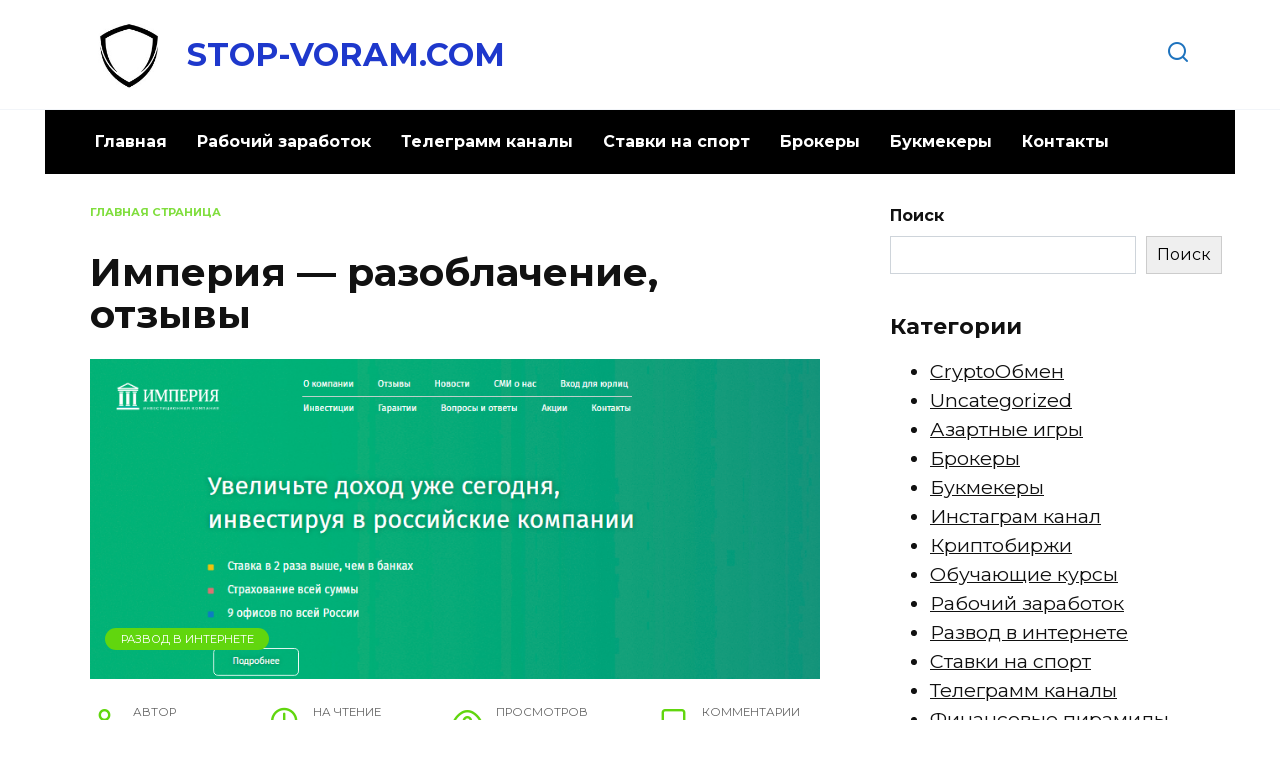

--- FILE ---
content_type: text/html; charset=UTF-8
request_url: https://stop-voram.com/razvod-v-internete/imperiya-razoblachenie-otzyvy/
body_size: 20057
content:
<!doctype html>
<html lang="ru-RU">
<head>
	<meta charset="UTF-8">
	<meta name="viewport" content="width=device-width, initial-scale=1">

	<meta name='robots' content='index, follow, max-image-preview:large, max-snippet:-1, max-video-preview:-1' />

	<title>Империя — разоблачение, отзывы</title>
	<link rel="canonical" href="https://stop-voram.com/razvod-v-internete/imperiya-razoblachenie-otzyvy/" />
	<meta property="og:locale" content="ru_RU" />
	<meta property="og:type" content="article" />
	<meta property="og:title" content="Империя — разоблачение, отзывы" />
	<meta property="og:description" content="Очередной мошенник во Всемирной Сети — компания под названием «Империя». Обещает людям стабильный доход и инвестирование в отечественную экономику. Но проценты очень высокие и совершенно нереальные. Рассмотрим подробно, что собой представляет данный Проект, стоит ли в него и инвестировать. О Проекте Империя называет себя инвестиционной компанией. Основная цель — вложение средств в развитие экономики страны, [&hellip;]" />
	<meta property="og:url" content="https://stop-voram.com/razvod-v-internete/imperiya-razoblachenie-otzyvy/" />
	<meta property="og:site_name" content="STOP-VORAM.COM" />
	<meta property="article:published_time" content="2023-10-19T19:47:15+00:00" />
	<meta property="article:modified_time" content="2023-10-19T19:47:17+00:00" />
	<meta property="og:image" content="https://stop-voram.com/wp-content/uploads/2023/10/glavnaya-9.png" />
	<meta property="og:image:width" content="900" />
	<meta property="og:image:height" content="381" />
	<meta property="og:image:type" content="image/png" />
	<meta name="author" content="Наталья" />
	<meta name="twitter:card" content="summary_large_image" />
	<meta name="twitter:creator" content="@ComVoram" />
	<meta name="twitter:site" content="@ComVoram" />
	<meta name="twitter:label1" content="Написано автором" />
	<meta name="twitter:data1" content="Наталья" />
	<meta name="twitter:label2" content="Примерное время для чтения" />
	<meta name="twitter:data2" content="4 минуты" />


<style id='wp-img-auto-sizes-contain-inline-css' type='text/css'>
img:is([sizes=auto i],[sizes^="auto," i]){contain-intrinsic-size:3000px 1500px}
/*# sourceURL=wp-img-auto-sizes-contain-inline-css */
</style>
<style id='wp-block-library-inline-css' type='text/css'>
:root{--wp-block-synced-color:#7a00df;--wp-block-synced-color--rgb:122,0,223;--wp-bound-block-color:var(--wp-block-synced-color);--wp-editor-canvas-background:#ddd;--wp-admin-theme-color:#007cba;--wp-admin-theme-color--rgb:0,124,186;--wp-admin-theme-color-darker-10:#006ba1;--wp-admin-theme-color-darker-10--rgb:0,107,160.5;--wp-admin-theme-color-darker-20:#005a87;--wp-admin-theme-color-darker-20--rgb:0,90,135;--wp-admin-border-width-focus:2px}@media (min-resolution:192dpi){:root{--wp-admin-border-width-focus:1.5px}}.wp-element-button{cursor:pointer}:root .has-very-light-gray-background-color{background-color:#eee}:root .has-very-dark-gray-background-color{background-color:#313131}:root .has-very-light-gray-color{color:#eee}:root .has-very-dark-gray-color{color:#313131}:root .has-vivid-green-cyan-to-vivid-cyan-blue-gradient-background{background:linear-gradient(135deg,#00d084,#0693e3)}:root .has-purple-crush-gradient-background{background:linear-gradient(135deg,#34e2e4,#4721fb 50%,#ab1dfe)}:root .has-hazy-dawn-gradient-background{background:linear-gradient(135deg,#faaca8,#dad0ec)}:root .has-subdued-olive-gradient-background{background:linear-gradient(135deg,#fafae1,#67a671)}:root .has-atomic-cream-gradient-background{background:linear-gradient(135deg,#fdd79a,#004a59)}:root .has-nightshade-gradient-background{background:linear-gradient(135deg,#330968,#31cdcf)}:root .has-midnight-gradient-background{background:linear-gradient(135deg,#020381,#2874fc)}:root{--wp--preset--font-size--normal:16px;--wp--preset--font-size--huge:42px}.has-regular-font-size{font-size:1em}.has-larger-font-size{font-size:2.625em}.has-normal-font-size{font-size:var(--wp--preset--font-size--normal)}.has-huge-font-size{font-size:var(--wp--preset--font-size--huge)}.has-text-align-center{text-align:center}.has-text-align-left{text-align:left}.has-text-align-right{text-align:right}.has-fit-text{white-space:nowrap!important}#end-resizable-editor-section{display:none}.aligncenter{clear:both}.items-justified-left{justify-content:flex-start}.items-justified-center{justify-content:center}.items-justified-right{justify-content:flex-end}.items-justified-space-between{justify-content:space-between}.screen-reader-text{border:0;clip-path:inset(50%);height:1px;margin:-1px;overflow:hidden;padding:0;position:absolute;width:1px;word-wrap:normal!important}.screen-reader-text:focus{background-color:#ddd;clip-path:none;color:#444;display:block;font-size:1em;height:auto;left:5px;line-height:normal;padding:15px 23px 14px;text-decoration:none;top:5px;width:auto;z-index:100000}html :where(.has-border-color){border-style:solid}html :where([style*=border-top-color]){border-top-style:solid}html :where([style*=border-right-color]){border-right-style:solid}html :where([style*=border-bottom-color]){border-bottom-style:solid}html :where([style*=border-left-color]){border-left-style:solid}html :where([style*=border-width]){border-style:solid}html :where([style*=border-top-width]){border-top-style:solid}html :where([style*=border-right-width]){border-right-style:solid}html :where([style*=border-bottom-width]){border-bottom-style:solid}html :where([style*=border-left-width]){border-left-style:solid}html :where(img[class*=wp-image-]){height:auto;max-width:100%}:where(figure){margin:0 0 1em}html :where(.is-position-sticky){--wp-admin--admin-bar--position-offset:var(--wp-admin--admin-bar--height,0px)}@media screen and (max-width:600px){html :where(.is-position-sticky){--wp-admin--admin-bar--position-offset:0px}}

/*# sourceURL=wp-block-library-inline-css */
</style><style id='wp-block-categories-inline-css' type='text/css'>
.wp-block-categories{box-sizing:border-box}.wp-block-categories.alignleft{margin-right:2em}.wp-block-categories.alignright{margin-left:2em}.wp-block-categories.wp-block-categories-dropdown.aligncenter{text-align:center}.wp-block-categories .wp-block-categories__label{display:block;width:100%}
/*# sourceURL=https://stop-voram.com/wp-includes/blocks/categories/style.min.css */
</style>
<style id='wp-block-image-inline-css' type='text/css'>
.wp-block-image>a,.wp-block-image>figure>a{display:inline-block}.wp-block-image img{box-sizing:border-box;height:auto;max-width:100%;vertical-align:bottom}@media not (prefers-reduced-motion){.wp-block-image img.hide{visibility:hidden}.wp-block-image img.show{animation:show-content-image .4s}}.wp-block-image[style*=border-radius] img,.wp-block-image[style*=border-radius]>a{border-radius:inherit}.wp-block-image.has-custom-border img{box-sizing:border-box}.wp-block-image.aligncenter{text-align:center}.wp-block-image.alignfull>a,.wp-block-image.alignwide>a{width:100%}.wp-block-image.alignfull img,.wp-block-image.alignwide img{height:auto;width:100%}.wp-block-image .aligncenter,.wp-block-image .alignleft,.wp-block-image .alignright,.wp-block-image.aligncenter,.wp-block-image.alignleft,.wp-block-image.alignright{display:table}.wp-block-image .aligncenter>figcaption,.wp-block-image .alignleft>figcaption,.wp-block-image .alignright>figcaption,.wp-block-image.aligncenter>figcaption,.wp-block-image.alignleft>figcaption,.wp-block-image.alignright>figcaption{caption-side:bottom;display:table-caption}.wp-block-image .alignleft{float:left;margin:.5em 1em .5em 0}.wp-block-image .alignright{float:right;margin:.5em 0 .5em 1em}.wp-block-image .aligncenter{margin-left:auto;margin-right:auto}.wp-block-image :where(figcaption){margin-bottom:1em;margin-top:.5em}.wp-block-image.is-style-circle-mask img{border-radius:9999px}@supports ((-webkit-mask-image:none) or (mask-image:none)) or (-webkit-mask-image:none){.wp-block-image.is-style-circle-mask img{border-radius:0;-webkit-mask-image:url('data:image/svg+xml;utf8,<svg viewBox="0 0 100 100" xmlns="http://www.w3.org/2000/svg"><circle cx="50" cy="50" r="50"/></svg>');mask-image:url('data:image/svg+xml;utf8,<svg viewBox="0 0 100 100" xmlns="http://www.w3.org/2000/svg"><circle cx="50" cy="50" r="50"/></svg>');mask-mode:alpha;-webkit-mask-position:center;mask-position:center;-webkit-mask-repeat:no-repeat;mask-repeat:no-repeat;-webkit-mask-size:contain;mask-size:contain}}:root :where(.wp-block-image.is-style-rounded img,.wp-block-image .is-style-rounded img){border-radius:9999px}.wp-block-image figure{margin:0}.wp-lightbox-container{display:flex;flex-direction:column;position:relative}.wp-lightbox-container img{cursor:zoom-in}.wp-lightbox-container img:hover+button{opacity:1}.wp-lightbox-container button{align-items:center;backdrop-filter:blur(16px) saturate(180%);background-color:#5a5a5a40;border:none;border-radius:4px;cursor:zoom-in;display:flex;height:20px;justify-content:center;opacity:0;padding:0;position:absolute;right:16px;text-align:center;top:16px;width:20px;z-index:100}@media not (prefers-reduced-motion){.wp-lightbox-container button{transition:opacity .2s ease}}.wp-lightbox-container button:focus-visible{outline:3px auto #5a5a5a40;outline:3px auto -webkit-focus-ring-color;outline-offset:3px}.wp-lightbox-container button:hover{cursor:pointer;opacity:1}.wp-lightbox-container button:focus{opacity:1}.wp-lightbox-container button:focus,.wp-lightbox-container button:hover,.wp-lightbox-container button:not(:hover):not(:active):not(.has-background){background-color:#5a5a5a40;border:none}.wp-lightbox-overlay{box-sizing:border-box;cursor:zoom-out;height:100vh;left:0;overflow:hidden;position:fixed;top:0;visibility:hidden;width:100%;z-index:100000}.wp-lightbox-overlay .close-button{align-items:center;cursor:pointer;display:flex;justify-content:center;min-height:40px;min-width:40px;padding:0;position:absolute;right:calc(env(safe-area-inset-right) + 16px);top:calc(env(safe-area-inset-top) + 16px);z-index:5000000}.wp-lightbox-overlay .close-button:focus,.wp-lightbox-overlay .close-button:hover,.wp-lightbox-overlay .close-button:not(:hover):not(:active):not(.has-background){background:none;border:none}.wp-lightbox-overlay .lightbox-image-container{height:var(--wp--lightbox-container-height);left:50%;overflow:hidden;position:absolute;top:50%;transform:translate(-50%,-50%);transform-origin:top left;width:var(--wp--lightbox-container-width);z-index:9999999999}.wp-lightbox-overlay .wp-block-image{align-items:center;box-sizing:border-box;display:flex;height:100%;justify-content:center;margin:0;position:relative;transform-origin:0 0;width:100%;z-index:3000000}.wp-lightbox-overlay .wp-block-image img{height:var(--wp--lightbox-image-height);min-height:var(--wp--lightbox-image-height);min-width:var(--wp--lightbox-image-width);width:var(--wp--lightbox-image-width)}.wp-lightbox-overlay .wp-block-image figcaption{display:none}.wp-lightbox-overlay button{background:none;border:none}.wp-lightbox-overlay .scrim{background-color:#fff;height:100%;opacity:.9;position:absolute;width:100%;z-index:2000000}.wp-lightbox-overlay.active{visibility:visible}@media not (prefers-reduced-motion){.wp-lightbox-overlay.active{animation:turn-on-visibility .25s both}.wp-lightbox-overlay.active img{animation:turn-on-visibility .35s both}.wp-lightbox-overlay.show-closing-animation:not(.active){animation:turn-off-visibility .35s both}.wp-lightbox-overlay.show-closing-animation:not(.active) img{animation:turn-off-visibility .25s both}.wp-lightbox-overlay.zoom.active{animation:none;opacity:1;visibility:visible}.wp-lightbox-overlay.zoom.active .lightbox-image-container{animation:lightbox-zoom-in .4s}.wp-lightbox-overlay.zoom.active .lightbox-image-container img{animation:none}.wp-lightbox-overlay.zoom.active .scrim{animation:turn-on-visibility .4s forwards}.wp-lightbox-overlay.zoom.show-closing-animation:not(.active){animation:none}.wp-lightbox-overlay.zoom.show-closing-animation:not(.active) .lightbox-image-container{animation:lightbox-zoom-out .4s}.wp-lightbox-overlay.zoom.show-closing-animation:not(.active) .lightbox-image-container img{animation:none}.wp-lightbox-overlay.zoom.show-closing-animation:not(.active) .scrim{animation:turn-off-visibility .4s forwards}}@keyframes show-content-image{0%{visibility:hidden}99%{visibility:hidden}to{visibility:visible}}@keyframes turn-on-visibility{0%{opacity:0}to{opacity:1}}@keyframes turn-off-visibility{0%{opacity:1;visibility:visible}99%{opacity:0;visibility:visible}to{opacity:0;visibility:hidden}}@keyframes lightbox-zoom-in{0%{transform:translate(calc((-100vw + var(--wp--lightbox-scrollbar-width))/2 + var(--wp--lightbox-initial-left-position)),calc(-50vh + var(--wp--lightbox-initial-top-position))) scale(var(--wp--lightbox-scale))}to{transform:translate(-50%,-50%) scale(1)}}@keyframes lightbox-zoom-out{0%{transform:translate(-50%,-50%) scale(1);visibility:visible}99%{visibility:visible}to{transform:translate(calc((-100vw + var(--wp--lightbox-scrollbar-width))/2 + var(--wp--lightbox-initial-left-position)),calc(-50vh + var(--wp--lightbox-initial-top-position))) scale(var(--wp--lightbox-scale));visibility:hidden}}
/*# sourceURL=https://stop-voram.com/wp-includes/blocks/image/style.min.css */
</style>
<style id='wp-block-image-theme-inline-css' type='text/css'>
:root :where(.wp-block-image figcaption){color:#555;font-size:13px;text-align:center}.is-dark-theme :root :where(.wp-block-image figcaption){color:#ffffffa6}.wp-block-image{margin:0 0 1em}
/*# sourceURL=https://stop-voram.com/wp-includes/blocks/image/theme.min.css */
</style>
<style id='wp-block-latest-comments-inline-css' type='text/css'>
ol.wp-block-latest-comments{box-sizing:border-box;margin-left:0}:where(.wp-block-latest-comments:not([style*=line-height] .wp-block-latest-comments__comment)){line-height:1.1}:where(.wp-block-latest-comments:not([style*=line-height] .wp-block-latest-comments__comment-excerpt p)){line-height:1.8}.has-dates :where(.wp-block-latest-comments:not([style*=line-height])),.has-excerpts :where(.wp-block-latest-comments:not([style*=line-height])){line-height:1.5}.wp-block-latest-comments .wp-block-latest-comments{padding-left:0}.wp-block-latest-comments__comment{list-style:none;margin-bottom:1em}.has-avatars .wp-block-latest-comments__comment{list-style:none;min-height:2.25em}.has-avatars .wp-block-latest-comments__comment .wp-block-latest-comments__comment-excerpt,.has-avatars .wp-block-latest-comments__comment .wp-block-latest-comments__comment-meta{margin-left:3.25em}.wp-block-latest-comments__comment-excerpt p{font-size:.875em;margin:.36em 0 1.4em}.wp-block-latest-comments__comment-date{display:block;font-size:.75em}.wp-block-latest-comments .avatar,.wp-block-latest-comments__comment-avatar{border-radius:1.5em;display:block;float:left;height:2.5em;margin-right:.75em;width:2.5em}.wp-block-latest-comments[class*=-font-size] a,.wp-block-latest-comments[style*=font-size] a{font-size:inherit}
/*# sourceURL=https://stop-voram.com/wp-includes/blocks/latest-comments/style.min.css */
</style>
<style id='wp-block-latest-posts-inline-css' type='text/css'>
.wp-block-latest-posts{box-sizing:border-box}.wp-block-latest-posts.alignleft{margin-right:2em}.wp-block-latest-posts.alignright{margin-left:2em}.wp-block-latest-posts.wp-block-latest-posts__list{list-style:none}.wp-block-latest-posts.wp-block-latest-posts__list li{clear:both;overflow-wrap:break-word}.wp-block-latest-posts.is-grid{display:flex;flex-wrap:wrap}.wp-block-latest-posts.is-grid li{margin:0 1.25em 1.25em 0;width:100%}@media (min-width:600px){.wp-block-latest-posts.columns-2 li{width:calc(50% - .625em)}.wp-block-latest-posts.columns-2 li:nth-child(2n){margin-right:0}.wp-block-latest-posts.columns-3 li{width:calc(33.33333% - .83333em)}.wp-block-latest-posts.columns-3 li:nth-child(3n){margin-right:0}.wp-block-latest-posts.columns-4 li{width:calc(25% - .9375em)}.wp-block-latest-posts.columns-4 li:nth-child(4n){margin-right:0}.wp-block-latest-posts.columns-5 li{width:calc(20% - 1em)}.wp-block-latest-posts.columns-5 li:nth-child(5n){margin-right:0}.wp-block-latest-posts.columns-6 li{width:calc(16.66667% - 1.04167em)}.wp-block-latest-posts.columns-6 li:nth-child(6n){margin-right:0}}:root :where(.wp-block-latest-posts.is-grid){padding:0}:root :where(.wp-block-latest-posts.wp-block-latest-posts__list){padding-left:0}.wp-block-latest-posts__post-author,.wp-block-latest-posts__post-date{display:block;font-size:.8125em}.wp-block-latest-posts__post-excerpt,.wp-block-latest-posts__post-full-content{margin-bottom:1em;margin-top:.5em}.wp-block-latest-posts__featured-image a{display:inline-block}.wp-block-latest-posts__featured-image img{height:auto;max-width:100%;width:auto}.wp-block-latest-posts__featured-image.alignleft{float:left;margin-right:1em}.wp-block-latest-posts__featured-image.alignright{float:right;margin-left:1em}.wp-block-latest-posts__featured-image.aligncenter{margin-bottom:1em;text-align:center}
/*# sourceURL=https://stop-voram.com/wp-includes/blocks/latest-posts/style.min.css */
</style>
<style id='wp-block-list-inline-css' type='text/css'>
ol,ul{box-sizing:border-box}:root :where(.wp-block-list.has-background){padding:1.25em 2.375em}
/*# sourceURL=https://stop-voram.com/wp-includes/blocks/list/style.min.css */
</style>
<style id='wp-block-search-inline-css' type='text/css'>
.wp-block-search__button{margin-left:10px;word-break:normal}.wp-block-search__button.has-icon{line-height:0}.wp-block-search__button svg{height:1.25em;min-height:24px;min-width:24px;width:1.25em;fill:currentColor;vertical-align:text-bottom}:where(.wp-block-search__button){border:1px solid #ccc;padding:6px 10px}.wp-block-search__inside-wrapper{display:flex;flex:auto;flex-wrap:nowrap;max-width:100%}.wp-block-search__label{width:100%}.wp-block-search.wp-block-search__button-only .wp-block-search__button{box-sizing:border-box;display:flex;flex-shrink:0;justify-content:center;margin-left:0;max-width:100%}.wp-block-search.wp-block-search__button-only .wp-block-search__inside-wrapper{min-width:0!important;transition-property:width}.wp-block-search.wp-block-search__button-only .wp-block-search__input{flex-basis:100%;transition-duration:.3s}.wp-block-search.wp-block-search__button-only.wp-block-search__searchfield-hidden,.wp-block-search.wp-block-search__button-only.wp-block-search__searchfield-hidden .wp-block-search__inside-wrapper{overflow:hidden}.wp-block-search.wp-block-search__button-only.wp-block-search__searchfield-hidden .wp-block-search__input{border-left-width:0!important;border-right-width:0!important;flex-basis:0;flex-grow:0;margin:0;min-width:0!important;padding-left:0!important;padding-right:0!important;width:0!important}:where(.wp-block-search__input){appearance:none;border:1px solid #949494;flex-grow:1;font-family:inherit;font-size:inherit;font-style:inherit;font-weight:inherit;letter-spacing:inherit;line-height:inherit;margin-left:0;margin-right:0;min-width:3rem;padding:8px;text-decoration:unset!important;text-transform:inherit}:where(.wp-block-search__button-inside .wp-block-search__inside-wrapper){background-color:#fff;border:1px solid #949494;box-sizing:border-box;padding:4px}:where(.wp-block-search__button-inside .wp-block-search__inside-wrapper) .wp-block-search__input{border:none;border-radius:0;padding:0 4px}:where(.wp-block-search__button-inside .wp-block-search__inside-wrapper) .wp-block-search__input:focus{outline:none}:where(.wp-block-search__button-inside .wp-block-search__inside-wrapper) :where(.wp-block-search__button){padding:4px 8px}.wp-block-search.aligncenter .wp-block-search__inside-wrapper{margin:auto}.wp-block[data-align=right] .wp-block-search.wp-block-search__button-only .wp-block-search__inside-wrapper{float:right}
/*# sourceURL=https://stop-voram.com/wp-includes/blocks/search/style.min.css */
</style>
<style id='wp-block-search-theme-inline-css' type='text/css'>
.wp-block-search .wp-block-search__label{font-weight:700}.wp-block-search__button{border:1px solid #ccc;padding:.375em .625em}
/*# sourceURL=https://stop-voram.com/wp-includes/blocks/search/theme.min.css */
</style>
<style id='wp-block-group-inline-css' type='text/css'>
.wp-block-group{box-sizing:border-box}:where(.wp-block-group.wp-block-group-is-layout-constrained){position:relative}
/*# sourceURL=https://stop-voram.com/wp-includes/blocks/group/style.min.css */
</style>
<style id='wp-block-group-theme-inline-css' type='text/css'>
:where(.wp-block-group.has-background){padding:1.25em 2.375em}
/*# sourceURL=https://stop-voram.com/wp-includes/blocks/group/theme.min.css */
</style>
<style id='global-styles-inline-css' type='text/css'>
:root{--wp--preset--aspect-ratio--square: 1;--wp--preset--aspect-ratio--4-3: 4/3;--wp--preset--aspect-ratio--3-4: 3/4;--wp--preset--aspect-ratio--3-2: 3/2;--wp--preset--aspect-ratio--2-3: 2/3;--wp--preset--aspect-ratio--16-9: 16/9;--wp--preset--aspect-ratio--9-16: 9/16;--wp--preset--color--black: #000000;--wp--preset--color--cyan-bluish-gray: #abb8c3;--wp--preset--color--white: #ffffff;--wp--preset--color--pale-pink: #f78da7;--wp--preset--color--vivid-red: #cf2e2e;--wp--preset--color--luminous-vivid-orange: #ff6900;--wp--preset--color--luminous-vivid-amber: #fcb900;--wp--preset--color--light-green-cyan: #7bdcb5;--wp--preset--color--vivid-green-cyan: #00d084;--wp--preset--color--pale-cyan-blue: #8ed1fc;--wp--preset--color--vivid-cyan-blue: #0693e3;--wp--preset--color--vivid-purple: #9b51e0;--wp--preset--gradient--vivid-cyan-blue-to-vivid-purple: linear-gradient(135deg,rgb(6,147,227) 0%,rgb(155,81,224) 100%);--wp--preset--gradient--light-green-cyan-to-vivid-green-cyan: linear-gradient(135deg,rgb(122,220,180) 0%,rgb(0,208,130) 100%);--wp--preset--gradient--luminous-vivid-amber-to-luminous-vivid-orange: linear-gradient(135deg,rgb(252,185,0) 0%,rgb(255,105,0) 100%);--wp--preset--gradient--luminous-vivid-orange-to-vivid-red: linear-gradient(135deg,rgb(255,105,0) 0%,rgb(207,46,46) 100%);--wp--preset--gradient--very-light-gray-to-cyan-bluish-gray: linear-gradient(135deg,rgb(238,238,238) 0%,rgb(169,184,195) 100%);--wp--preset--gradient--cool-to-warm-spectrum: linear-gradient(135deg,rgb(74,234,220) 0%,rgb(151,120,209) 20%,rgb(207,42,186) 40%,rgb(238,44,130) 60%,rgb(251,105,98) 80%,rgb(254,248,76) 100%);--wp--preset--gradient--blush-light-purple: linear-gradient(135deg,rgb(255,206,236) 0%,rgb(152,150,240) 100%);--wp--preset--gradient--blush-bordeaux: linear-gradient(135deg,rgb(254,205,165) 0%,rgb(254,45,45) 50%,rgb(107,0,62) 100%);--wp--preset--gradient--luminous-dusk: linear-gradient(135deg,rgb(255,203,112) 0%,rgb(199,81,192) 50%,rgb(65,88,208) 100%);--wp--preset--gradient--pale-ocean: linear-gradient(135deg,rgb(255,245,203) 0%,rgb(182,227,212) 50%,rgb(51,167,181) 100%);--wp--preset--gradient--electric-grass: linear-gradient(135deg,rgb(202,248,128) 0%,rgb(113,206,126) 100%);--wp--preset--gradient--midnight: linear-gradient(135deg,rgb(2,3,129) 0%,rgb(40,116,252) 100%);--wp--preset--font-size--small: 19.5px;--wp--preset--font-size--medium: 20px;--wp--preset--font-size--large: 36.5px;--wp--preset--font-size--x-large: 42px;--wp--preset--font-size--normal: 22px;--wp--preset--font-size--huge: 49.5px;--wp--preset--spacing--20: 0.44rem;--wp--preset--spacing--30: 0.67rem;--wp--preset--spacing--40: 1rem;--wp--preset--spacing--50: 1.5rem;--wp--preset--spacing--60: 2.25rem;--wp--preset--spacing--70: 3.38rem;--wp--preset--spacing--80: 5.06rem;--wp--preset--shadow--natural: 6px 6px 9px rgba(0, 0, 0, 0.2);--wp--preset--shadow--deep: 12px 12px 50px rgba(0, 0, 0, 0.4);--wp--preset--shadow--sharp: 6px 6px 0px rgba(0, 0, 0, 0.2);--wp--preset--shadow--outlined: 6px 6px 0px -3px rgb(255, 255, 255), 6px 6px rgb(0, 0, 0);--wp--preset--shadow--crisp: 6px 6px 0px rgb(0, 0, 0);}:where(.is-layout-flex){gap: 0.5em;}:where(.is-layout-grid){gap: 0.5em;}body .is-layout-flex{display: flex;}.is-layout-flex{flex-wrap: wrap;align-items: center;}.is-layout-flex > :is(*, div){margin: 0;}body .is-layout-grid{display: grid;}.is-layout-grid > :is(*, div){margin: 0;}:where(.wp-block-columns.is-layout-flex){gap: 2em;}:where(.wp-block-columns.is-layout-grid){gap: 2em;}:where(.wp-block-post-template.is-layout-flex){gap: 1.25em;}:where(.wp-block-post-template.is-layout-grid){gap: 1.25em;}.has-black-color{color: var(--wp--preset--color--black) !important;}.has-cyan-bluish-gray-color{color: var(--wp--preset--color--cyan-bluish-gray) !important;}.has-white-color{color: var(--wp--preset--color--white) !important;}.has-pale-pink-color{color: var(--wp--preset--color--pale-pink) !important;}.has-vivid-red-color{color: var(--wp--preset--color--vivid-red) !important;}.has-luminous-vivid-orange-color{color: var(--wp--preset--color--luminous-vivid-orange) !important;}.has-luminous-vivid-amber-color{color: var(--wp--preset--color--luminous-vivid-amber) !important;}.has-light-green-cyan-color{color: var(--wp--preset--color--light-green-cyan) !important;}.has-vivid-green-cyan-color{color: var(--wp--preset--color--vivid-green-cyan) !important;}.has-pale-cyan-blue-color{color: var(--wp--preset--color--pale-cyan-blue) !important;}.has-vivid-cyan-blue-color{color: var(--wp--preset--color--vivid-cyan-blue) !important;}.has-vivid-purple-color{color: var(--wp--preset--color--vivid-purple) !important;}.has-black-background-color{background-color: var(--wp--preset--color--black) !important;}.has-cyan-bluish-gray-background-color{background-color: var(--wp--preset--color--cyan-bluish-gray) !important;}.has-white-background-color{background-color: var(--wp--preset--color--white) !important;}.has-pale-pink-background-color{background-color: var(--wp--preset--color--pale-pink) !important;}.has-vivid-red-background-color{background-color: var(--wp--preset--color--vivid-red) !important;}.has-luminous-vivid-orange-background-color{background-color: var(--wp--preset--color--luminous-vivid-orange) !important;}.has-luminous-vivid-amber-background-color{background-color: var(--wp--preset--color--luminous-vivid-amber) !important;}.has-light-green-cyan-background-color{background-color: var(--wp--preset--color--light-green-cyan) !important;}.has-vivid-green-cyan-background-color{background-color: var(--wp--preset--color--vivid-green-cyan) !important;}.has-pale-cyan-blue-background-color{background-color: var(--wp--preset--color--pale-cyan-blue) !important;}.has-vivid-cyan-blue-background-color{background-color: var(--wp--preset--color--vivid-cyan-blue) !important;}.has-vivid-purple-background-color{background-color: var(--wp--preset--color--vivid-purple) !important;}.has-black-border-color{border-color: var(--wp--preset--color--black) !important;}.has-cyan-bluish-gray-border-color{border-color: var(--wp--preset--color--cyan-bluish-gray) !important;}.has-white-border-color{border-color: var(--wp--preset--color--white) !important;}.has-pale-pink-border-color{border-color: var(--wp--preset--color--pale-pink) !important;}.has-vivid-red-border-color{border-color: var(--wp--preset--color--vivid-red) !important;}.has-luminous-vivid-orange-border-color{border-color: var(--wp--preset--color--luminous-vivid-orange) !important;}.has-luminous-vivid-amber-border-color{border-color: var(--wp--preset--color--luminous-vivid-amber) !important;}.has-light-green-cyan-border-color{border-color: var(--wp--preset--color--light-green-cyan) !important;}.has-vivid-green-cyan-border-color{border-color: var(--wp--preset--color--vivid-green-cyan) !important;}.has-pale-cyan-blue-border-color{border-color: var(--wp--preset--color--pale-cyan-blue) !important;}.has-vivid-cyan-blue-border-color{border-color: var(--wp--preset--color--vivid-cyan-blue) !important;}.has-vivid-purple-border-color{border-color: var(--wp--preset--color--vivid-purple) !important;}.has-vivid-cyan-blue-to-vivid-purple-gradient-background{background: var(--wp--preset--gradient--vivid-cyan-blue-to-vivid-purple) !important;}.has-light-green-cyan-to-vivid-green-cyan-gradient-background{background: var(--wp--preset--gradient--light-green-cyan-to-vivid-green-cyan) !important;}.has-luminous-vivid-amber-to-luminous-vivid-orange-gradient-background{background: var(--wp--preset--gradient--luminous-vivid-amber-to-luminous-vivid-orange) !important;}.has-luminous-vivid-orange-to-vivid-red-gradient-background{background: var(--wp--preset--gradient--luminous-vivid-orange-to-vivid-red) !important;}.has-very-light-gray-to-cyan-bluish-gray-gradient-background{background: var(--wp--preset--gradient--very-light-gray-to-cyan-bluish-gray) !important;}.has-cool-to-warm-spectrum-gradient-background{background: var(--wp--preset--gradient--cool-to-warm-spectrum) !important;}.has-blush-light-purple-gradient-background{background: var(--wp--preset--gradient--blush-light-purple) !important;}.has-blush-bordeaux-gradient-background{background: var(--wp--preset--gradient--blush-bordeaux) !important;}.has-luminous-dusk-gradient-background{background: var(--wp--preset--gradient--luminous-dusk) !important;}.has-pale-ocean-gradient-background{background: var(--wp--preset--gradient--pale-ocean) !important;}.has-electric-grass-gradient-background{background: var(--wp--preset--gradient--electric-grass) !important;}.has-midnight-gradient-background{background: var(--wp--preset--gradient--midnight) !important;}.has-small-font-size{font-size: var(--wp--preset--font-size--small) !important;}.has-medium-font-size{font-size: var(--wp--preset--font-size--medium) !important;}.has-large-font-size{font-size: var(--wp--preset--font-size--large) !important;}.has-x-large-font-size{font-size: var(--wp--preset--font-size--x-large) !important;}
/*# sourceURL=global-styles-inline-css */
</style>
<style id='core-block-supports-inline-css' type='text/css'>
.wp-container-core-group-is-layout-8cf370e7{flex-direction:column;align-items:flex-start;}.wp-elements-ae8f7404fb65460e4e6373267de27883 a:where(:not(.wp-element-button)){color:var(--wp--preset--color--vivid-cyan-blue);}.wp-elements-f7b4723522ce2b09355bbb90f85731ca a:where(:not(.wp-element-button)){color:var(--wp--preset--color--vivid-green-cyan);}.wp-elements-f02dd2a6061c1832c962cac77f18e0d8 a:where(:not(.wp-element-button)){color:var(--wp--preset--color--vivid-red);}
/*# sourceURL=core-block-supports-inline-css */
</style>

<style id='classic-theme-styles-inline-css' type='text/css'>
/*! This file is auto-generated */
.wp-block-button__link{color:#fff;background-color:#32373c;border-radius:9999px;box-shadow:none;text-decoration:none;padding:calc(.667em + 2px) calc(1.333em + 2px);font-size:1.125em}.wp-block-file__button{background:#32373c;color:#fff;text-decoration:none}
/*# sourceURL=/wp-includes/css/classic-themes.min.css */
</style>
<link rel='stylesheet' id='expert-review-style-css' href='https://stop-voram.com/wp-content/plugins/expert-review/assets/public/css/styles.min.css'  media='all' />
<link rel='stylesheet' id='google-fonts-css' href='https://fonts.googleapis.com/css?family=Montserrat%3A400%2C400i%2C700&#038;subset=cyrillic&#038;display=swap'  media='all' />
<link rel='stylesheet' id='reboot-style-css' href='https://stop-voram.com/wp-content/themes/reboot/assets/css/style.min.css'  media='all' />
<link rel='stylesheet' id='wp-block-paragraph-css' href='https://stop-voram.com/wp-includes/blocks/paragraph/style.min.css'  media='all' />
<link rel='stylesheet' id='wp-block-heading-css' href='https://stop-voram.com/wp-includes/blocks/heading/style.min.css'  media='all' />
<link rel='stylesheet' id='wp-block-quote-css' href='https://stop-voram.com/wp-includes/blocks/quote/style.min.css'  media='all' />
<link rel='stylesheet' id='wp-block-quote-theme-css' href='https://stop-voram.com/wp-includes/blocks/quote/theme.min.css'  media='all' />
<script type="text/javascript" src="https://stop-voram.com/wp-includes/js/jquery/jquery.min.js" id="jquery-core-js"></script>
<style>.pseudo-clearfy-link { color: #008acf; cursor: pointer;}.pseudo-clearfy-link:hover { text-decoration: none;}</style><link rel="preload" href="https://stop-voram.com/wp-content/themes/reboot/assets/fonts/wpshop-core.ttf" as="font" crossorigin><link rel="prefetch" href="https://stop-voram.com/wp-content/uploads/2023/10/glavnaya-9.png" as="image" crossorigin>
    <style>.site-logotype{max-width:500px}.site-logotype img{max-height:70px}.scrolltop:before{color:#59d600}::selection, .card-slider__category, .card-slider-container .swiper-pagination-bullet-active, .post-card--grid .post-card__thumbnail:before, .post-card:not(.post-card--small) .post-card__thumbnail a:before, .post-card:not(.post-card--small) .post-card__category,  .post-box--high .post-box__category span, .post-box--wide .post-box__category span, .page-separator, .pagination .nav-links .page-numbers:not(.dots):not(.current):before, .btn, .btn-primary:hover, .btn-primary:not(:disabled):not(.disabled).active, .btn-primary:not(:disabled):not(.disabled):active, .show>.btn-primary.dropdown-toggle, .comment-respond .form-submit input, .page-links__item:hover{background-color:#61d60e}.entry-image--big .entry-image__body .post-card__category a, .home-text ul:not([class])>li:before, .home-text ul.wp-block-list>li:before, .page-content ul:not([class])>li:before, .page-content ul.wp-block-list>li:before, .taxonomy-description ul:not([class])>li:before, .taxonomy-description ul.wp-block-list>li:before, .widget-area .widget_categories ul.menu li a:before, .widget-area .widget_categories ul.menu li span:before, .widget-area .widget_categories>ul li a:before, .widget-area .widget_categories>ul li span:before, .widget-area .widget_nav_menu ul.menu li a:before, .widget-area .widget_nav_menu ul.menu li span:before, .widget-area .widget_nav_menu>ul li a:before, .widget-area .widget_nav_menu>ul li span:before, .page-links .page-numbers:not(.dots):not(.current):before, .page-links .post-page-numbers:not(.dots):not(.current):before, .pagination .nav-links .page-numbers:not(.dots):not(.current):before, .pagination .nav-links .post-page-numbers:not(.dots):not(.current):before, .entry-image--full .entry-image__body .post-card__category a, .entry-image--fullscreen .entry-image__body .post-card__category a, .entry-image--wide .entry-image__body .post-card__category a{background-color:#61d60e}.comment-respond input:focus, select:focus, textarea:focus, .post-card--grid.post-card--thumbnail-no, .post-card--standard:after, .post-card--related.post-card--thumbnail-no:hover, .spoiler-box, .btn-primary, .btn-primary:hover, .btn-primary:not(:disabled):not(.disabled).active, .btn-primary:not(:disabled):not(.disabled):active, .show>.btn-primary.dropdown-toggle, .inp:focus, .entry-tag:focus, .entry-tag:hover, .search-screen .search-form .search-field:focus, .entry-content ul:not([class])>li:before, .entry-content ul.wp-block-list>li:before, .text-content ul:not([class])>li:before, .text-content ul.wp-block-list>li:before, .page-content ul:not([class])>li:before, .page-content ul.wp-block-list>li:before, .taxonomy-description ul:not([class])>li:before, .taxonomy-description ul.wp-block-list>li:before, .entry-content blockquote:not(.wpremark),
        .input:focus, input[type=color]:focus, input[type=date]:focus, input[type=datetime-local]:focus, input[type=datetime]:focus, input[type=email]:focus, input[type=month]:focus, input[type=number]:focus, input[type=password]:focus, input[type=range]:focus, input[type=search]:focus, input[type=tel]:focus, input[type=text]:focus, input[type=time]:focus, input[type=url]:focus, input[type=week]:focus, select:focus, textarea:focus{border-color:#61d60e !important}.post-card--small .post-card__category, .post-card__author:before, .post-card__comments:before, .post-card__date:before, .post-card__like:before, .post-card__views:before, .entry-author:before, .entry-date:before, .entry-time:before, .entry-views:before, .entry-comments:before, .entry-content ol:not([class])>li:before, .entry-content ol.wp-block-list>li:before, .text-content ol:not([class])>li:before, .text-content ol.wp-block-list>li:before, .entry-content blockquote:before, .spoiler-box__title:after, .search-icon:hover:before, .search-form .search-submit:hover:before, .star-rating-item.hover,
        .comment-list .bypostauthor>.comment-body .comment-author:after,
        .breadcrumb a, .breadcrumb span,
        .search-screen .search-form .search-submit:before, 
        .star-rating--score-1:not(.hover) .star-rating-item:nth-child(1),
        .star-rating--score-2:not(.hover) .star-rating-item:nth-child(1), .star-rating--score-2:not(.hover) .star-rating-item:nth-child(2),
        .star-rating--score-3:not(.hover) .star-rating-item:nth-child(1), .star-rating--score-3:not(.hover) .star-rating-item:nth-child(2), .star-rating--score-3:not(.hover) .star-rating-item:nth-child(3),
        .star-rating--score-4:not(.hover) .star-rating-item:nth-child(1), .star-rating--score-4:not(.hover) .star-rating-item:nth-child(2), .star-rating--score-4:not(.hover) .star-rating-item:nth-child(3), .star-rating--score-4:not(.hover) .star-rating-item:nth-child(4),
        .star-rating--score-5:not(.hover) .star-rating-item:nth-child(1), .star-rating--score-5:not(.hover) .star-rating-item:nth-child(2), .star-rating--score-5:not(.hover) .star-rating-item:nth-child(3), .star-rating--score-5:not(.hover) .star-rating-item:nth-child(4), .star-rating--score-5:not(.hover) .star-rating-item:nth-child(5){color:#61d60e}a:hover, a:focus, a:active, .spanlink:hover, .entry-content a:not(.wp-block-button__link):hover, .entry-content a:not(.wp-block-button__link):focus, .entry-content a:not(.wp-block-button__link):active, .top-menu ul li>a:hover, .top-menu ul li>span:hover, .main-navigation ul li a:hover, .main-navigation ul li span:hover, .footer-navigation ul li a:hover, .footer-navigation ul li span:hover, .comment-reply-link:hover, .pseudo-link:hover, .child-categories ul li a:hover{color:#30c407}.top-menu>ul>li>a:before, .top-menu>ul>li>span:before{background:#30c407}.child-categories ul li a:hover, .post-box--no-thumb a:hover{border-color:#30c407}.post-box--card:hover{box-shadow: inset 0 0 0 1px #30c407}.post-box--card:hover{-webkit-box-shadow: inset 0 0 0 1px #30c407}.site-header, .site-header a, .site-header .pseudo-link{color:#1e73be}.humburger span{background:#1e73be}.site-title, .site-title a{color:#1e38cc}.site-description{color:#000000}@media (max-width: 767px){.site-header{background-size: cover}}.main-navigation, .footer-navigation, .footer-navigation .removed-link, .main-navigation .removed-link, .main-navigation ul li>a, .footer-navigation ul li>a{color:#ffffff}.main-navigation, .main-navigation ul li .sub-menu li, .main-navigation ul li.menu-item-has-children:before, .footer-navigation, .footer-navigation ul li .sub-menu li, .footer-navigation ul li.menu-item-has-children:before{background-color:#000000}.site-footer{background-color:#1a46bf}</style>
<link rel="icon" href="https://stop-voram.com/wp-content/uploads/2023/01/cropped-faviconv2-2-32x32.png" sizes="32x32" />
<link rel="icon" href="https://stop-voram.com/wp-content/uploads/2023/01/cropped-faviconv2-2-192x192.png" sizes="192x192" />
<link rel="apple-touch-icon" href="https://stop-voram.com/wp-content/uploads/2023/01/cropped-faviconv2-2-180x180.png" />
<meta name="msapplication-TileImage" content="https://stop-voram.com/wp-content/uploads/2023/01/cropped-faviconv2-2-270x270.png" />
		<style type="text/css" id="wp-custom-css">
			
.button1 {
  display: flex;
  justify-content: center;
  align-items: center;
  padding: 50px 0;
}

.btn {
    border-radius: 4px;
    margin: 0px 14px;
    font-size: 19px;
    font-weight: 500;
    text-align: center;
    max-width: 326px;
    width: 100%;
    color: #ffffff;
    padding: 13px 8px;
    box-shadow: 0 4px 9px 0 rgba(0, 0, 0, 0.5);
}

.btn-orange {
  background: #fe8c00;
  background: -moz-linear-gradient(to right, #ffbd33 , #ff8000);
  background: -webkit-linear-gradient(to right, #ffbd33 , #ff8000);
  background: linear-gradient(to right, #ffbd33 , #ff8000);
  background-size: 400% 400%;
  -webkit-animation: btnanimate 2s ease-out infinite;
  -moz-animation: btnanimate 2s ease-out infinite;
  animation: btnanimate 2s ease-out infinite;
  -webkit-animation: btnanimate 2s ease-out infinite;
  -moz-animation: btnanimate 2s ease-out infinite;
  animation: btnanimate 2s ease-out infinite;
  border: medium none;
  box-shadow: 0 4px 9px 0 rgba(255, 186, 49, 0.6);
}

.btn-orange:hover {
  background: #fe8c00;
}

.btn-blue {
  background: #0e5df8;
  background: -moz-linear-gradient(-45deg, #0e5df8 0%, #0e5df8 50%, #8e9397 51%, #10249f 71%, #10249f 100%);
  background: -webkit-linear-gradient(-45deg, #0e5df8 0%, #0e5df8 50%, #8e9397 51%, #10249f 71%, #10249f 100%);
  background: linear-gradient(135deg, #0e5df8 0%, #0e5df8 50%, #0e5df8 51%, #10249f 71%, #10249f 100%);
  background-size: 400% 400%;
  -webkit-animation: btnanimate 5s cubic-bezier(0.4, 0, 1, 1) infinite;
  -moz-animation: btnanimate 5s cubic-bezier(0.4, 0, 1, 1) infinite;
  animation: btnanimate 5s cubic-bezier(0.4, 0, 1, 1) infinite;
  -webkit-animation: btnanimate 5s cubic-bezier(0.4, 0, 1, 1) infinite;
  -moz-animation: btnanimate 5s cubic-bezier(0.4, 0, 1, 1) infinite;
  animation: btnanimate 5s cubic-bezier(0.4, 0, 1, 1) infinite;
  border: medium none;
  box-shadow: 0 4px 9px 0 rgba(14, 93, 248, 0.5);
}
.btn-blue:hover {
  background: #0e5df8;
  transform: scale(0.9);
  transition: all 1s ease-out 0s;
}
.btn-green{
  background: #00b241;
  background: -moz-linear-gradient(-45deg, #00b241 0%, #006769 100%);
  background: -webkit-linear-gradient(-45deg, #00b241 0%, #006769 100%);
  background: linear-gradient(135deg, #00b241 0%, #00b241 50%,#00b241 51%,#006769 71%, #006769 100%);
  background-size: 400% 400%;
  -webkit-animation: btnanimate 3s ease infinite;
  -moz-animation: btnanimate 3s ease infinite;
  animation: btnanimate 3s ease infinite;
  -webkit-animation: btnanimate 3s ease infinite;
  -moz-animation: btnanimate 3s ease infinite;
  animation: btnanimate 3s ease infinite;
  border: medium none;
  box-shadow: 0 4px 9px 0 rgba(0, 178, 65, 0.6);
}
.btn-green:hover {
  background: #00b241;
}
.btn-red{
  background: #e81216;
  background: -moz-linear-gradient(-45deg, #e81216 0%, #f45355 50%, #f6290c 51%, #ed0e11 71%, #fc1b21 100%);
  background: -webkit-linear-gradient(-45deg, #e81216 0%,#f45355 50%,#f6290c 51%,#ed0e11 71%,#fc1b21 100%);
  background: linear-gradient(135deg, #e81216 0%,#f45355 50%,#f6290c 51%,#ed0e11 71%,#fc1b21 100%);
  filter: progid:DXImageTransform.Microsoft.gradient( startColorstr='#e81216', endColorstr='#fc1b21',GradientType=1 );
  background-size: 400% 400%;
  -webkit-animation: btnanimate 3s ease infinite;
  -moz-animation: btnanimate 3s ease infinite;
  animation: btnanimate 3s ease infinite;
  -webkit-animation: btnanimate 3s ease infinite;
  -moz-animation: btnanimate 3s ease infinite;
  animation: btnanimate 3s ease infinite;
  border: medium none;
}
.btn-red:hover {
  background: #e81216;
  transform: scale(0.9);
}
@-webkit-keyframes btnanimate {
  0%{
    background-position:0% 31%
  }
  50%{
    background-position:100% 70%
  }
  100%{
    background-position:0% 31%
  }
}
@-moz-keyframes btnanimate {
  0%{
    background-position:0% 31%
  }
  50%{
    background-position:100% 70%
  }
  100%{
    background-position:0% 31%
  }
}
@keyframes btnanimate {
  0%{
    background-position:0% 31%
  }
  50%{
    background-position:100% 70%
  }
  100%{
    background-position:0% 31%
  }
}
		</style>
		    </head>

<body class="wp-singular post-template-default single single-post postid-4569 single-format-standard wp-embed-responsive wp-theme-reboot sidebar-right">



<div id="page" class="site">
    <a class="skip-link screen-reader-text" href="#content"><!--noindex-->Перейти к содержанию<!--/noindex--></a>

    <div class="search-screen-overlay js-search-screen-overlay"></div>
    <div class="search-screen js-search-screen">
        
<form role="search" method="get" class="search-form" action="https://stop-voram.com/">
    <label>
        <span class="screen-reader-text"><!--noindex-->Search for:<!--/noindex--></span>
        <input type="search" class="search-field" placeholder="Поиск…" value="" name="s">
    </label>
    <button type="submit" class="search-submit"></button>
</form>    </div>

    

<header id="masthead" class="site-header full" itemscope itemtype="http://schema.org/WPHeader">
    <div class="site-header-inner fixed">

        <div class="humburger js-humburger"><span></span><span></span><span></span></div>

        
<div class="site-branding">

    <div class="site-logotype"><a href="https://stop-voram.com/"><img src="https://stop-voram.com/wp-content/uploads/2023/01/stop-voram.jpg" width="142" height="130" alt="STOP-VORAM.COM"></a></div><div class="site-branding__body"><div class="site-title"><a href="https://stop-voram.com/">STOP-VORAM.COM</a></div></div></div><!-- .site-branding -->                <div class="header-search">
                    <span class="search-icon js-search-icon"></span>
                </div>
            
    </div>
</header><!-- #masthead -->



    
    
    <nav id="site-navigation" class="main-navigation fixed" itemscope itemtype="http://schema.org/SiteNavigationElement">
        <div class="main-navigation-inner full">
            <div class="menu-menyu-1-container"><ul id="header_menu" class="menu"><li id="menu-item-7779" class="menu-item menu-item-type-custom menu-item-object-custom menu-item-home menu-item-7779"><a href="https://stop-voram.com/">Главная</a></li>
<li id="menu-item-1023" class="menu-item menu-item-type-taxonomy menu-item-object-category menu-item-1023"><a href="https://stop-voram.com/category/rabochiy-zarabotok/">Рабочий заработок</a></li>
<li id="menu-item-1021" class="menu-item menu-item-type-taxonomy menu-item-object-category menu-item-1021"><a href="https://stop-voram.com/category/telegramm-kanaly/">Телеграмм каналы</a></li>
<li id="menu-item-1022" class="menu-item menu-item-type-taxonomy menu-item-object-category menu-item-1022"><a href="https://stop-voram.com/category/stavki-na-sport/">Ставки на спорт</a></li>
<li id="menu-item-2356" class="menu-item menu-item-type-taxonomy menu-item-object-category menu-item-2356"><a href="https://stop-voram.com/category/brokery/">Брокеры</a></li>
<li id="menu-item-2357" class="menu-item menu-item-type-taxonomy menu-item-object-category menu-item-2357"><a href="https://stop-voram.com/category/bukmekery/">Букмекеры</a></li>
<li id="menu-item-2364" class="menu-item menu-item-type-post_type menu-item-object-page menu-item-2364"><a href="https://stop-voram.com/kontakty/">Контакты</a></li>
</ul></div>        </div>
    </nav><!-- #site-navigation -->

    

    <div class="mobile-menu-placeholder js-mobile-menu-placeholder"></div>
    
	
    <div id="content" class="site-content fixed">

        
        <div class="site-content-inner">
    
        
        <div id="primary" class="content-area" itemscope itemtype="http://schema.org/Article">
            <main id="main" class="site-main article-card">

                
<article id="post-4569" class="article-post post-4569 post type-post status-publish format-standard has-post-thumbnail  category-razvod-v-internete">

    
        <div class="breadcrumb" id="breadcrumbs"><span><span><a href="https://stop-voram.com/">Главная страница</a></span></span></div>
                                <h1 class="entry-title" itemprop="headline">Империя — разоблачение, отзывы</h1>
                    
        
                    <div class="entry-image post-card post-card__thumbnail">
                <img width="870" height="381" src="https://stop-voram.com/wp-content/uploads/2023/10/glavnaya-9-870x381.png" class="attachment-reboot_standard size-reboot_standard wp-post-image" alt="" itemprop="image" decoding="async" fetchpriority="high" />                                    <span class="post-card__category"><a href="https://stop-voram.com/category/razvod-v-internete/" itemprop="articleSection">Развод в интернете</a></span>
                            </div>

            
        
    
            <div class="entry-meta">
            <span class="entry-author"><span class="entry-label">Автор</span> <span itemprop="author">Наталья</span></span>            <span class="entry-time"><span class="entry-label">На чтение</span> 3 мин</span>            <span class="entry-views"><span class="entry-label">Просмотров</span> <span class="js-views-count" data-post_id="4569">685</span></span>            <span class="entry-comments"><span class="entry-label">Комментарии</span> <a href="#comments">2</a></span>            <span class="entry-date"><span class="entry-label">Опубликовано</span> <time itemprop="datePublished" datetime="2023-10-19">19 октября, 2023</time></span>
                    </div>
    
    
    <div class="entry-content" itemprop="articleBody">
        <div class="b-r b-r--before_content"><div style="    font: 500 16px/normal;
      text-align: center;
line-height: 1,5;
    background: linear-gradient(212.26deg, #fdcd3e 26%, #edff8a 82%), #8bda22e6;
    padding: 10px;
	    box-shadow: 0 0 3px rgb(37 34 34 / 50%);">Хотите зарабатывать без обмана?<span style="color: #ffffff;
  padding-top: 2px;
    padding-right: 2px;
    padding-bottom: 3px;
    padding-left: 3px;
    background: #0aa000e6;
    border-radius: 3px;
    box-shadow: 0 0 1px rgba(0,0,0,0.5);">Надежный <a href="https://stop-voram.com/rabochiy-zarabotok/proverennyy-zarabotok22000/" style="color: #ffffff;" rel="noreferrer noopener sponsored nofollow">метод заработка здесь!</a></span>
		  
		 </div>
		 </div><p>Очередной мошенник во Всемирной Сети — компания под названием «Империя». Обещает людям стабильный доход и инвестирование в отечественную экономику. Но проценты очень высокие и совершенно нереальные. Рассмотрим подробно, что собой представляет данный Проект, стоит ли в него и инвестировать.</p>



<div class="table-of-contents open"><div class="table-of-contents__header"><span class="table-of-contents__hide js-table-of-contents-hide">Содержание</span></div><ol class="table-of-contents__list js-table-of-contents-list">
<li class="level-1"><a href="#o-proekte">О Проекте</a></li><li class="level-1"><a href="#razoblachenie-obmana">Разоблачение обмана</a></li><li class="level-1"><a href="#kontakty">Контакты</a></li><li class="level-1"><a href="#otzyv">Отзыв</a></li><li class="level-1"><a href="#vyvody">Выводы</a></li></ol></div><h2 class="wp-block-heading has-text-align-center" id="o-proekte">О Проекте</h2>



<p><strong>Империя</strong> называет себя инвестиционной компанией. Основная цель <strong>— </strong>вложение средств в развитие экономики страны, а именно предприятия разной сферы деятельности. Своей миссией холдинг считает развитие отечественных технологий и промышленности, снизить зависимость от западных разработок и поставок оборудования.</p>


<div class="wp-block-image">
<figure class="aligncenter size-full is-resized"><img decoding="async" width="870" height="426" src="https://stop-voram.com/wp-content/uploads/2023/10/1-88.png" alt="Империя — разоблачение, отзывы" class="wp-image-4570" style="aspect-ratio:2.0422535211267605;width:766px;height:auto" srcset="https://stop-voram.com/wp-content/uploads/2023/10/1-88.png 870w, https://stop-voram.com/wp-content/uploads/2023/10/1-88-300x147.png 300w, https://stop-voram.com/wp-content/uploads/2023/10/1-88-768x376.png 768w, https://stop-voram.com/wp-content/uploads/2023/10/1-88-817x400.png 817w" sizes="(max-width: 870px) 100vw, 870px" /><script type="application/ld+json">{"@context":"https://schema.org","@type":"ImageObject","url":"https://stop-voram.com/wp-content/uploads/2023/10/1-88.png","width":"870","height":"426"}</script></figure>
</div>


<p>На отечественном рынке <strong>Империя </strong>работает с 2018 г. Ее уставной капитал составляет 2,3 миллиарда рублей. Считает, что пользуется доверием у инвесторов, за счет стабильности и надежности. При этом она обеспечивает инвесторам высокий доход. </p>


<div class="wp-block-image">
<figure class="aligncenter size-full is-resized"><img decoding="async" width="912" height="331" src="https://stop-voram.com/wp-content/uploads/2023/10/tsifry-6.png" alt="Империя — разоблачение, отзывы" class="wp-image-4571" style="aspect-ratio:2.7552870090634443;width:769px;height:auto" srcset="https://stop-voram.com/wp-content/uploads/2023/10/tsifry-6.png 912w, https://stop-voram.com/wp-content/uploads/2023/10/tsifry-6-300x109.png 300w, https://stop-voram.com/wp-content/uploads/2023/10/tsifry-6-768x279.png 768w, https://stop-voram.com/wp-content/uploads/2023/10/tsifry-6-870x316.png 870w" sizes="(max-width: 912px) 100vw, 912px" /><script type="application/ld+json">{"@context":"https://schema.org","@type":"ImageObject","url":"https://stop-voram.com/wp-content/uploads/2023/10/tsifry-6.png","width":"912","height":"331"}</script></figure>
</div>


<blockquote class="wp-block-quote is-style-check is-layout-flow wp-block-quote-is-layout-flow">
<p>Всем участникам Проекта компания дает гарантии:</p>
</blockquote>



<ol class="wp-block-list" type="1" start="1">
<li>Надежность и полная ответственность перед вкладчиками.</li>



<li>Компания числится в реестрах (потребительский кредитный кооператив) ЦБ РФ. Именно он осуществляет контроль над деятельностью <strong>Империя</strong>.</li>



<li>Надежность и контроль всех транзакций осуществляет государственная служба РосФинМониторинг.</li>



<li>Отношения между инвесторами и компанией осуществляются на основании российского законодательства.</li>
</ol>



<p>На сайте представлены документы: свидетельства, лицензии. Империя заявляет, что ее прибыль от деятельности составляет порядка 47 %. Именно поэтому своим вкладчикам она может и готова платить 15% дохода в год. Вклады застрахованы, но какой именно организаций не указывается.</p>


<div class="wp-block-image">
<figure class="aligncenter size-full is-resized"><img loading="lazy" decoding="async" width="874" height="565" src="https://stop-voram.com/wp-content/uploads/2023/10/2-62.png" alt="Империя — разоблачение, отзывы" class="wp-image-4572" style="aspect-ratio:1.5469026548672566;width:763px;height:auto" srcset="https://stop-voram.com/wp-content/uploads/2023/10/2-62.png 874w, https://stop-voram.com/wp-content/uploads/2023/10/2-62-300x194.png 300w, https://stop-voram.com/wp-content/uploads/2023/10/2-62-768x496.png 768w, https://stop-voram.com/wp-content/uploads/2023/10/2-62-619x400.png 619w" sizes="auto, (max-width: 874px) 100vw, 874px" /><script type="application/ld+json">{"@context":"https://schema.org","@type":"ImageObject","url":"https://stop-voram.com/wp-content/uploads/2023/10/2-62.png","width":"874","height":"565"}</script></figure>
</div>


<p>Минимальный размер пополнения депозита составляет 5 тыс. рублей. Чем больше участник инвестирует в Проект, тем более солидную прибыль он получит. В конце срока клиенты получат тело депозита. Также им будут выплачиваться ежемесячные суммы в определенных долях или по истечении срока договора. В этом случае участники получат небольшой бонус в размере 0,3 %. Клиенты сами выбирают для себя приемлемый вариант.</p>



<h2 class="wp-block-heading has-text-align-center" id="razoblachenie-obmana">Разоблачение обмана</h2>



<p>Компания заманивает пользователей обещаниями высоких процентов, при этом указывает на гарантии со стороны государства. Но такие завышенные проценты не могут позволить себе даже крепко стоящие банки. На сайте дано несколько адресов в разных городах, в которых находится офис. И это тоже странно.</p><div class="b-r b-r--middle_content">		 
<div style=" 
      text-align: center;
line-height: 1,5;
    background: linear-gradient(212.26deg, #ebd79b 26%, #d8ff00 82%), #8bda22e6;
    padding: 10px;
	    box-shadow: 0 0 3px rgb(37 34 34 / 50%);">
            <b style="color: #ff0505;"> Важно!</b> Лохотронов много, но есть и надежные методы!<div style="height: 5px;"></div>
			<a href="https://stop-voram.com/rabochiy-zarabotok/proverennyy-zarabotok22000/" style="color: #0b00b3;" rel="noreferrer noopener sponsored nofollow"><b>Смотрите метод, за который мы ручаемся</b></a>,
			<div style="height: 5px;"></div>
			который <span style="color: #ffffff;
    padding: 1px;
    background: #0aa000e6;
    border-radius: 1px;
    box-shadow: 0 0 1px rgba(0,0,0,0.5);">  прошел проверку и принес
	
<div style="height: 5px;"></div>

	210 тысяч рублей!</span></div>
</div>



<p>Заявление о том, что <strong>Империя</strong> работает уже более 5 лет не соответствует действительности. Проверка документов показала, что есть 2 юридических лица практически с одинаковым названием. Одно из них было зарегистрировано в январе, другое в феврале 2023 г. Значит это ложь.</p>


<div class="wp-block-image">
<figure class="aligncenter size-full is-resized"><img loading="lazy" decoding="async" width="770" height="576" src="https://stop-voram.com/wp-content/uploads/2023/10/ob.png" alt="Империя — разоблачение, отзывы" class="wp-image-4573" style="aspect-ratio:1.3368055555555556;width:607px;height:auto" srcset="https://stop-voram.com/wp-content/uploads/2023/10/ob.png 770w, https://stop-voram.com/wp-content/uploads/2023/10/ob-300x224.png 300w, https://stop-voram.com/wp-content/uploads/2023/10/ob-768x575.png 768w, https://stop-voram.com/wp-content/uploads/2023/10/ob-535x400.png 535w" sizes="auto, (max-width: 770px) 100vw, 770px" /><script type="application/ld+json">{"@context":"https://schema.org","@type":"ImageObject","url":"https://stop-voram.com/wp-content/uploads/2023/10/ob.png","width":"770","height":"576"}</script></figure>
</div>


<p>Плюс к этому, на сторонних ресурсах уже появились негативные отзывы о деятельности компании. В результате напрашивается вывод о том, что не следует сотрудничать с компанией <strong>Империя</strong>.&nbsp;</p>



<h2 class="wp-block-heading has-text-align-center has-vivid-cyan-blue-color has-text-color" id="kontakty">Контакты</h2>



<p>Сайт компании <strong>—</strong> <strong>imperico.ru</strong></p>



<p>Номер телефона — <strong>8 800 500-43-52</strong></p>



<p>Место расположения офиса — <strong>Москва, Ленинградский пр., 35 м. Динамо, м. Петровский</strong><strong></strong></p>



<h2 class="wp-block-heading has-text-align-center has-vivid-green-cyan-color has-text-color" id="otzyv">Отзыв</h2>



<p>Все, что написано на сайте вранье. Внимание привлекли большие проценты, оказалось, что это все наглый обман. Проект не платит людям деньги. Обидно за пенсионеров, которые ведутся на такие пустые обещания и уговоры. Да еще и рекламируют даму пенсионного возраста.</p>



<h2 class="wp-block-heading has-text-align-center has-vivid-red-color has-text-color" id="vyvody">Выводы</h2>



<p>Люди часто не понимают, что их обманывают, не проверяют информацию, не читают комментарии и обзоры в сети, которые совсем не трудно найти. Будьте более бдительными и не доверяйте свои деньги таким сомнительным компаниям, как Империя.</p><div class="b-r b-r--after_content">		 
<div style=" 
      text-align: center;
line-height: 1,5;
    background: linear-gradient(212.26deg, #ebd79b 26%, #d8ff00 82%), #8bda22e6;
    padding: 10px;
	    box-shadow: 0 0 3px rgb(37 34 34 / 50%);">
            <b style="color: #ff0505;"> Важно!</b> Лохотронов много, но есть и надежные методы!<div style="height: 5px;"></div>
			<a href="https://stop-voram.com/rabochiy-zarabotok/proverennyy-zarabotok22000/" style="color: #0b00b3;" rel="noreferrer noopener sponsored nofollow"><b>Смотрите метод, за который мы ручаемся</b></a>,
			<div style="height: 5px;"></div>
			который <span style="color: #ffffff;
    padding: 1px;
    background: #0aa000e6;
    border-radius: 1px;
    box-shadow: 0 0 1px rgba(0,0,0,0.5);">  прошел проверку и принес
	
<div style="height: 5px;"></div>

	210 тысяч рублей!</span></div>
</div>    </div><!-- .entry-content -->

</article>

<!-- Yandex.Metrika counter -->
<script type="text/javascript" >
   (function(m,e,t,r,i,k,a){m[i]=m[i]||function(){(m[i].a=m[i].a||[]).push(arguments)};
   m[i].l=1*new Date();
   for (var j = 0; j < document.scripts.length; j++) {if (document.scripts[j].src === r) { return; }}
   k=e.createElement(t),a=e.getElementsByTagName(t)[0],k.async=1,k.src=r,a.parentNode.insertBefore(k,a)})
   (window, document, "script", "https://mc.yandex.ru/metrika/tag.js", "ym");

   ym(92155881, "init", {
        clickmap:true,
        trackLinks:true,
        accurateTrackBounce:true
   });
</script>
<noscript><div><img src="https://mc.yandex.ru/watch/92155881" style="position:absolute; left:-9999px;" alt="" /></div></noscript>
<!-- /Yandex.Metrika counter -->




    <div class="rating-box">
        <div class="rating-box__header">Оцените статью</div>
		<div class="wp-star-rating js-star-rating star-rating--score-3" data-post-id="4569" data-rating-count="2" data-rating-sum="6" data-rating-value="3"><span class="star-rating-item js-star-rating-item" data-score="1"><svg aria-hidden="true" role="img" xmlns="http://www.w3.org/2000/svg" viewBox="0 0 576 512" class="i-ico"><path fill="currentColor" d="M259.3 17.8L194 150.2 47.9 171.5c-26.2 3.8-36.7 36.1-17.7 54.6l105.7 103-25 145.5c-4.5 26.3 23.2 46 46.4 33.7L288 439.6l130.7 68.7c23.2 12.2 50.9-7.4 46.4-33.7l-25-145.5 105.7-103c19-18.5 8.5-50.8-17.7-54.6L382 150.2 316.7 17.8c-11.7-23.6-45.6-23.9-57.4 0z" class="ico-star"></path></svg></span><span class="star-rating-item js-star-rating-item" data-score="2"><svg aria-hidden="true" role="img" xmlns="http://www.w3.org/2000/svg" viewBox="0 0 576 512" class="i-ico"><path fill="currentColor" d="M259.3 17.8L194 150.2 47.9 171.5c-26.2 3.8-36.7 36.1-17.7 54.6l105.7 103-25 145.5c-4.5 26.3 23.2 46 46.4 33.7L288 439.6l130.7 68.7c23.2 12.2 50.9-7.4 46.4-33.7l-25-145.5 105.7-103c19-18.5 8.5-50.8-17.7-54.6L382 150.2 316.7 17.8c-11.7-23.6-45.6-23.9-57.4 0z" class="ico-star"></path></svg></span><span class="star-rating-item js-star-rating-item" data-score="3"><svg aria-hidden="true" role="img" xmlns="http://www.w3.org/2000/svg" viewBox="0 0 576 512" class="i-ico"><path fill="currentColor" d="M259.3 17.8L194 150.2 47.9 171.5c-26.2 3.8-36.7 36.1-17.7 54.6l105.7 103-25 145.5c-4.5 26.3 23.2 46 46.4 33.7L288 439.6l130.7 68.7c23.2 12.2 50.9-7.4 46.4-33.7l-25-145.5 105.7-103c19-18.5 8.5-50.8-17.7-54.6L382 150.2 316.7 17.8c-11.7-23.6-45.6-23.9-57.4 0z" class="ico-star"></path></svg></span><span class="star-rating-item js-star-rating-item" data-score="4"><svg aria-hidden="true" role="img" xmlns="http://www.w3.org/2000/svg" viewBox="0 0 576 512" class="i-ico"><path fill="currentColor" d="M259.3 17.8L194 150.2 47.9 171.5c-26.2 3.8-36.7 36.1-17.7 54.6l105.7 103-25 145.5c-4.5 26.3 23.2 46 46.4 33.7L288 439.6l130.7 68.7c23.2 12.2 50.9-7.4 46.4-33.7l-25-145.5 105.7-103c19-18.5 8.5-50.8-17.7-54.6L382 150.2 316.7 17.8c-11.7-23.6-45.6-23.9-57.4 0z" class="ico-star"></path></svg></span><span class="star-rating-item js-star-rating-item" data-score="5"><svg aria-hidden="true" role="img" xmlns="http://www.w3.org/2000/svg" viewBox="0 0 576 512" class="i-ico"><path fill="currentColor" d="M259.3 17.8L194 150.2 47.9 171.5c-26.2 3.8-36.7 36.1-17.7 54.6l105.7 103-25 145.5c-4.5 26.3 23.2 46 46.4 33.7L288 439.6l130.7 68.7c23.2 12.2 50.9-7.4 46.4-33.7l-25-145.5 105.7-103c19-18.5 8.5-50.8-17.7-54.6L382 150.2 316.7 17.8c-11.7-23.6-45.6-23.9-57.4 0z" class="ico-star"></path></svg></span></div>    </div>


    <div class="entry-social">
		
        		<div class="social-buttons"><span class="social-button social-button--vkontakte" data-social="vkontakte" data-image="https://stop-voram.com/wp-content/uploads/2023/10/glavnaya-9-150x150.png"></span><span class="social-button social-button--facebook" data-social="facebook"></span><span class="social-button social-button--telegram" data-social="telegram"></span><span class="social-button social-button--odnoklassniki" data-social="odnoklassniki"></span><span class="social-button social-button--twitter" data-social="twitter"></span><span class="social-button social-button--sms" data-social="sms"></span><span class="social-button social-button--whatsapp" data-social="whatsapp"></span></div>            </div>





<meta itemscope itemprop="mainEntityOfPage" itemType="https://schema.org/WebPage" itemid="https://stop-voram.com/razvod-v-internete/imperiya-razoblachenie-otzyvy/" content="Империя — разоблачение, отзывы">
    <meta itemprop="dateModified" content="2023-10-19">
<div itemprop="publisher" itemscope itemtype="https://schema.org/Organization" style="display: none;"><div itemprop="logo" itemscope itemtype="https://schema.org/ImageObject"><img itemprop="url image" src="https://stop-voram.com/wp-content/uploads/2023/01/stop-voram.jpg" alt="STOP-VORAM.COM"></div><meta itemprop="name" content="STOP-VORAM.COM"><meta itemprop="telephone" content="STOP-VORAM.COM"><meta itemprop="address" content="https://stop-voram.com"></div>
<div id="comments" class="comments-area">

    
        <p class="no-comments">
            Комментарии закрыты.        </p>
        

    
        
        <ol class="comment-list">
                
<li class="comment even thread-even depth-1" id="li-comment-803" itemprop="comment" itemscope itemtype="http://schema.org/Comment">
    <div class="comment-body" id="comment-803">
        <div class="comment-avatar">
		    <img alt='' src='https://stop-voram.com/wp-content/plugins/clearfy-pro/assets/images/default-avatar.png' srcset='https://stop-voram.com/wp-content/plugins/clearfy-pro/assets/images/default-avatar.png 2x' class='avatar avatar-60 photo avatar-default' height='60' width='60' loading='lazy' decoding='async'/>        </div>
        <div class="comment-meta">
            <cite class="comment-author" itemprop="creator">Валентин</cite>
            
                            <time class="comment-time" itemprop="datePublished" datetime="2023-12-20">
                    20 декабря, 2023 в 10:39 пп                </time>
                    </div>

        <div class="comment-content" itemprop="text">
            <p>КПК Империя — закрылась и сбежала.<br />
Полные мошенники.</p>
<p>А страховая компания МОВС — страховку и не видела и не давала.<br />
Я деньги потерял полностью<br />
Валентин  +7 982 606 7663</p>
        </div><!-- .comment-content -->

        <div class="reply">
                    </div>
    </div>

    </li><!-- #comment-## -->
    
<li class="comment odd alt thread-odd thread-alt depth-1" id="li-comment-825" itemprop="comment" itemscope itemtype="http://schema.org/Comment">
    <div class="comment-body" id="comment-825">
        <div class="comment-avatar">
		    <img alt='' src='https://stop-voram.com/wp-content/plugins/clearfy-pro/assets/images/default-avatar.png' srcset='https://stop-voram.com/wp-content/plugins/clearfy-pro/assets/images/default-avatar.png 2x' class='avatar avatar-60 photo avatar-default' height='60' width='60' loading='lazy' decoding='async'/>        </div>
        <div class="comment-meta">
            <cite class="comment-author" itemprop="creator">НАТАЛЬЯ.</cite>
            
                            <time class="comment-time" itemprop="datePublished" datetime="2023-12-29">
                    29 декабря, 2023 в 9:21 пп                </time>
                    </div>

        <div class="comment-content" itemprop="text">
            <p>КПК Империя оказалась мошеннической организацией.<br />
Я потеряла очень большую сумму денег.<br />
страховая компания МОВС говорит о том что страховое свидетельство ,копию которого я им направила, кооперативу не выдавало и поданному факту будет обращаться в правоохранительные органы.  Офис в Екатеринбурге закрылся.</p>
        </div><!-- .comment-content -->

        <div class="reply">
                    </div>
    </div>

    </li><!-- #comment-## -->
        </ol><!-- .comment-list -->

        
</div><!-- #comments -->

            </main><!-- #main -->
        </div><!-- #primary -->

        
<aside id="secondary" class="widget-area" itemscope itemtype="http://schema.org/WPSideBar">
    <div class="sticky-sidebar js-sticky-sidebar">

        
        <div id="block-7" class="widget widget_block widget_search"><form role="search" method="get" action="https://stop-voram.com/" class="wp-block-search__button-outside wp-block-search__text-button wp-block-search"    ><label class="wp-block-search__label" for="wp-block-search__input-1" >Поиск</label><div class="wp-block-search__inside-wrapper" ><input class="wp-block-search__input" id="wp-block-search__input-1" placeholder="" value="" type="search" name="s" required /><button aria-label="Поиск" class="wp-block-search__button wp-element-button" type="submit" >Поиск</button></div></form></div><div id="block-6" class="widget widget_block">
<div class="wp-block-group"><div class="wp-block-group__inner-container is-layout-flow wp-block-group-is-layout-flow">
<h2 class="wp-block-heading has-normal-font-size">Категории </h2>


<ul class="wp-block-categories-list wp-block-categories has-small-font-size">	<li class="cat-item cat-item-15"><a href="https://stop-voram.com/category/cryptoobmen/">CryptoОбмен</a>
</li>
	<li class="cat-item cat-item-1"><a href="https://stop-voram.com/category/uncategorized/">Uncategorized</a>
</li>
	<li class="cat-item cat-item-14"><a href="https://stop-voram.com/category/azartnye-igry/">Азартные игры</a>
</li>
	<li class="cat-item cat-item-5"><a href="https://stop-voram.com/category/brokery/">Брокеры</a>
</li>
	<li class="cat-item cat-item-17"><a href="https://stop-voram.com/category/bukmekery/">Букмекеры</a>
</li>
	<li class="cat-item cat-item-16"><a href="https://stop-voram.com/category/instagram-kanal/">Инстаграм канал</a>
</li>
	<li class="cat-item cat-item-9"><a href="https://stop-voram.com/category/kriptobirzhi/">Криптобиржи</a>
</li>
	<li class="cat-item cat-item-12"><a href="https://stop-voram.com/category/obuchayuschie-kursy/">Обучающие курсы</a>
</li>
	<li class="cat-item cat-item-11"><a href="https://stop-voram.com/category/rabochiy-zarabotok/">Рабочий заработок</a>
</li>
	<li class="cat-item cat-item-18"><a href="https://stop-voram.com/category/razvod-v-internete/">Развод в интернете</a>
</li>
	<li class="cat-item cat-item-13"><a href="https://stop-voram.com/category/stavki-na-sport/">Ставки на спорт</a>
</li>
	<li class="cat-item cat-item-7"><a href="https://stop-voram.com/category/telegramm-kanaly/">Телеграмм каналы</a>
</li>
	<li class="cat-item cat-item-4"><a href="https://stop-voram.com/category/finansovye-piramidy/">Финансовые пирамиды</a>
</li>
</ul></div></div>
</div><div id="block-4" class="widget widget_block">
<div class="wp-block-group"><div class="wp-block-group__inner-container is-layout-flow wp-block-group-is-layout-flow">
<h2 class="wp-block-heading has-small-font-size">Последние записи</h2>
</div></div>
</div><div id="block-8" class="widget widget_block">
<div class="wp-block-group is-vertical is-layout-flex wp-container-core-group-is-layout-8cf370e7 wp-block-group-is-layout-flex"><ul class="wp-block-latest-posts__list wp-block-latest-posts"><li><a class="wp-block-latest-posts__post-title" href="https://stop-voram.com/uncategorized/ministerstvo-zarabotka-otzyvy-na-moshennikov-v-telegrame/">Министерство заработка отзывы на мошенников в телеграме!</a></li>
<li><a class="wp-block-latest-posts__post-title" href="https://stop-voram.com/brokery/proekt-trive-otzyvy-razoblachenie/">Проект Trive — отзывы, разоблачение</a></li>
<li><a class="wp-block-latest-posts__post-title" href="https://stop-voram.com/brokery/proekt-ceuxisc-otzyvy-razoblachenie/">Проект Ceuxisc — отзывы, разоблачение</a></li>
<li><a class="wp-block-latest-posts__post-title" href="https://stop-voram.com/razvod-v-internete/telegramm-kanal-dyor-otzyvy-razoblachenie/">Телеграмм-канал DYOR — отзывы, разоблачение</a></li>
<li><a class="wp-block-latest-posts__post-title" href="https://stop-voram.com/brokery/proekt-boruiefi-otzyvy-razoblachenie/">Проект Boruiefi — отзывы, разоблачение</a></li>
</ul></div>
</div><div id="block-10" class="widget widget_block widget_recent_comments"><ol class="has-avatars has-dates has-excerpts wp-block-latest-comments"><li class="wp-block-latest-comments__comment"><img alt='' src='https://stop-voram.com/wp-content/plugins/clearfy-pro/assets/images/default-avatar.png' srcset='https://stop-voram.com/wp-content/plugins/clearfy-pro/assets/images/default-avatar.png 2x' class='avatar avatar-48 photo avatar-default wp-block-latest-comments__comment-avatar' height='48' width='48' /><article><footer class="wp-block-latest-comments__comment-meta"><span class="wp-block-latest-comments__comment-author">Артур</span> к <a class="wp-block-latest-comments__comment-link" href="https://stop-voram.com/brokery/proekt-primax-broker-otzyvy-razoblachenie/#comment-4740">Проект Primax Broker — отзывы, разоблачение</a><time datetime="2025-11-01T10:26:55+00:00" class="wp-block-latest-comments__comment-date">1 ноября, 2025</time></footer><div class="wp-block-latest-comments__comment-excerpt"><p>Меня тоже кинули</p>
</div></article></li><li class="wp-block-latest-comments__comment"><img alt='' src='https://stop-voram.com/wp-content/plugins/clearfy-pro/assets/images/default-avatar.png' srcset='https://stop-voram.com/wp-content/plugins/clearfy-pro/assets/images/default-avatar.png 2x' class='avatar avatar-48 photo avatar-default wp-block-latest-comments__comment-avatar' height='48' width='48' /><article><footer class="wp-block-latest-comments__comment-meta"><span class="wp-block-latest-comments__comment-author">Дмитрий</span> к <a class="wp-block-latest-comments__comment-link" href="https://stop-voram.com/brokery/proekt-primax-broker-otzyvy-razoblachenie/#comment-4739">Проект Primax Broker — отзывы, разоблачение</a><time datetime="2025-11-01T10:13:34+00:00" class="wp-block-latest-comments__comment-date">1 ноября, 2025</time></footer><div class="wp-block-latest-comments__comment-excerpt"><p>Полный развод людей на деньги, потерял 2000$, везде уже заблокирован Кто еще стал жертвой мошенников этих напишите мне</p>
</div></article></li><li class="wp-block-latest-comments__comment"><img alt='' src='https://stop-voram.com/wp-content/plugins/clearfy-pro/assets/images/default-avatar.png' srcset='https://stop-voram.com/wp-content/plugins/clearfy-pro/assets/images/default-avatar.png 2x' class='avatar avatar-48 photo avatar-default wp-block-latest-comments__comment-avatar' height='48' width='48' /><article><footer class="wp-block-latest-comments__comment-meta"><span class="wp-block-latest-comments__comment-author">Антон</span> к <a class="wp-block-latest-comments__comment-link" href="https://stop-voram.com/razvod-v-internete/telegramm-kanal-cashinout-crypto-and-fiat-wallet-otzyvy-razoblachenie/#comment-3700">Телеграмм-канал Cashinout Crypto and Fiat wallet — отзывы, разоблачение</a><time datetime="2025-08-10T12:18:46+00:00" class="wp-block-latest-comments__comment-date">10 августа, 2025</time></footer><div class="wp-block-latest-comments__comment-excerpt"><p>Кто знает как из заблокировать?</p>
</div></article></li><li class="wp-block-latest-comments__comment"><img alt='' src='https://stop-voram.com/wp-content/plugins/clearfy-pro/assets/images/default-avatar.png' srcset='https://stop-voram.com/wp-content/plugins/clearfy-pro/assets/images/default-avatar.png 2x' class='avatar avatar-48 photo avatar-default wp-block-latest-comments__comment-avatar' height='48' width='48' /><article><footer class="wp-block-latest-comments__comment-meta"><span class="wp-block-latest-comments__comment-author">Саша</span> к <a class="wp-block-latest-comments__comment-link" href="https://stop-voram.com/razvod-v-internete/telegramm-kanal-cashinout-crypto-and-fiat-wallet-otzyvy-razoblachenie/#comment-3699">Телеграмм-канал Cashinout Crypto and Fiat wallet — отзывы, разоблачение</a><time datetime="2025-08-10T12:14:45+00:00" class="wp-block-latest-comments__comment-date">10 августа, 2025</time></footer><div class="wp-block-latest-comments__comment-excerpt"><p>Давайте создадим чат для тех кто пострадал и напишем коллективное заявление</p>
</div></article></li><li class="wp-block-latest-comments__comment"><img alt='' src='https://stop-voram.com/wp-content/plugins/clearfy-pro/assets/images/default-avatar.png' srcset='https://stop-voram.com/wp-content/plugins/clearfy-pro/assets/images/default-avatar.png 2x' class='avatar avatar-48 photo avatar-default wp-block-latest-comments__comment-avatar' height='48' width='48' /><article><footer class="wp-block-latest-comments__comment-meta"><span class="wp-block-latest-comments__comment-author">Кирил</span> к <a class="wp-block-latest-comments__comment-link" href="https://stop-voram.com/razvod-v-internete/proekt-aitrust-otzyvy-razoblachenie/#comment-3698">Проект AiTrust — отзывы, разоблачение</a><time datetime="2025-08-10T12:13:25+00:00" class="wp-block-latest-comments__comment-date">10 августа, 2025</time></footer><div class="wp-block-latest-comments__comment-excerpt"><p>Я к сожалению попал на этих аферистов, кто тоже пострадал давайте создадим чат и напишем заявление коллективное, может кто знает&hellip;</p>
</div></article></li></ol></div>
        
    </div>
</aside><!-- #secondary -->

    
    <div id="related-posts" class="related-posts fixed"><div class="related-posts__header">Вам также может понравиться</div><div class="post-cards post-cards--vertical">
<div class="post-card post-card--related">
    <div class="post-card__thumbnail"><a href="https://stop-voram.com/razvod-v-internete/telegramm-kanal-dyor-otzyvy-razoblachenie/"><img width="335" height="220" src="https://stop-voram.com/wp-content/uploads/2025/11/gl-22-335x220.png" class="attachment-reboot_small size-reboot_small wp-post-image" alt="" decoding="async" loading="lazy" /></a></div><div class="post-card__title"><a href="https://stop-voram.com/razvod-v-internete/telegramm-kanal-dyor-otzyvy-razoblachenie/">Телеграмм-канал DYOR — отзывы, разоблачение</a></div><div class="post-card__description">В текущей рыночное обстановке умение разбираться к</div><div class="post-card__meta"><span class="post-card__comments">0</span><span class="post-card__views">218</span></div>
</div>

<div class="post-card post-card--related">
    <div class="post-card__thumbnail"><a href="https://stop-voram.com/razvod-v-internete/telegramm-kanal-arbitrazh-trafika-otzyvy-razoblachenie/"><img width="335" height="220" src="https://stop-voram.com/wp-content/uploads/2025/11/gl-19-335x220.png" class="attachment-reboot_small size-reboot_small wp-post-image" alt="" decoding="async" loading="lazy" /></a></div><div class="post-card__title"><a href="https://stop-voram.com/razvod-v-internete/telegramm-kanal-arbitrazh-trafika-otzyvy-razoblachenie/">Телеграмм-канал Арбитраж трафика — отзывы, разоблачение</a></div><div class="post-card__description">Целью многих пользователей является организация своей</div><div class="post-card__meta"><span class="post-card__comments">0</span><span class="post-card__views">241</span></div>
</div>

<div class="post-card post-card--related">
    <div class="post-card__thumbnail"><a href="https://stop-voram.com/razvod-v-internete/telegramm-kanal-focus-na-raznitse-otzyvy-razoblachenie/"><img width="335" height="220" src="https://stop-voram.com/wp-content/uploads/2025/11/gl-18-335x220.png" class="attachment-reboot_small size-reboot_small wp-post-image" alt="" decoding="async" loading="lazy" /></a></div><div class="post-card__title"><a href="https://stop-voram.com/razvod-v-internete/telegramm-kanal-focus-na-raznitse-otzyvy-razoblachenie/">Телеграмм-канал Focus на Разнице — отзывы, разоблачение</a></div><div class="post-card__description">Перепродажа крипты относится к одному из самых динамичных</div><div class="post-card__meta"><span class="post-card__comments">0</span><span class="post-card__views">254</span></div>
</div>

<div class="post-card post-card--related">
    <div class="post-card__thumbnail"><a href="https://stop-voram.com/razvod-v-internete/proekt-franshiza-kineyro-otzyvy-razoblachenie/"><img width="335" height="220" src="https://stop-voram.com/wp-content/uploads/2025/11/gl-15-335x220.png" class="attachment-reboot_small size-reboot_small wp-post-image" alt="" decoding="async" loading="lazy" /></a></div><div class="post-card__title"><a href="https://stop-voram.com/razvod-v-internete/proekt-franshiza-kineyro-otzyvy-razoblachenie/">Проект Франшиза Кинейро — отзывы, разоблачение</a></div><div class="post-card__description">Внедрение высоких технологий в развитие бизнеса может</div><div class="post-card__meta"><span class="post-card__comments">0</span><span class="post-card__views">182</span></div>
</div>

<div class="post-card post-card--related">
    <div class="post-card__thumbnail"><a href="https://stop-voram.com/razvod-v-internete/proekt-getcoin-otzyvy-razoblachenie/"><img width="335" height="220" src="https://stop-voram.com/wp-content/uploads/2025/11/gl-12-335x220.png" class="attachment-reboot_small size-reboot_small wp-post-image" alt="" decoding="async" loading="lazy" /></a></div><div class="post-card__title"><a href="https://stop-voram.com/razvod-v-internete/proekt-getcoin-otzyvy-razoblachenie/">Проект GetCoin — отзывы, разоблачение</a></div><div class="post-card__description">Заработок на спекуляциях криптой относится к одному</div><div class="post-card__meta"><span class="post-card__comments">0</span><span class="post-card__views">211</span></div>
</div>

<div class="post-card post-card--related">
    <div class="post-card__thumbnail"><a href="https://stop-voram.com/razvod-v-internete/telegramm-kanal-russkiy-treyder-otzyvy-razoblachenie/"><img width="335" height="220" src="https://stop-voram.com/wp-content/uploads/2025/11/gl-9-335x220.png" class="attachment-reboot_small size-reboot_small wp-post-image" alt="" decoding="async" loading="lazy" /></a></div><div class="post-card__title"><a href="https://stop-voram.com/razvod-v-internete/telegramm-kanal-russkiy-treyder-otzyvy-razoblachenie/">Телеграмм-канал РУССКИЙ ТРЕЙДЕР — отзывы, разоблачение</a></div><div class="post-card__description">Пользой экономических блогов является их независимость</div><div class="post-card__meta"><span class="post-card__comments">0</span><span class="post-card__views">200</span></div>
</div>

<div class="post-card post-card--related">
    <div class="post-card__thumbnail"><a href="https://stop-voram.com/razvod-v-internete/telegramm-kanal-coin-flipper-otzyvy-razoblachenie/"><img width="335" height="220" src="https://stop-voram.com/wp-content/uploads/2025/11/gl-7-335x220.png" class="attachment-reboot_small size-reboot_small wp-post-image" alt="" decoding="async" loading="lazy" /></a></div><div class="post-card__title"><a href="https://stop-voram.com/razvod-v-internete/telegramm-kanal-coin-flipper-otzyvy-razoblachenie/">Телеграмм-канал Coin Flipper — отзывы, разоблачение</a></div><div class="post-card__description">Для получения специальности биржевого трейдера можно</div><div class="post-card__meta"><span class="post-card__comments">0</span><span class="post-card__views">197</span></div>
</div>

<div class="post-card post-card--related">
    <div class="post-card__thumbnail"><a href="https://stop-voram.com/razvod-v-internete/proekt-uncar-finance-otzyvy-razoblachenie/"><img width="335" height="220" src="https://stop-voram.com/wp-content/uploads/2025/11/gl-6-335x220.png" class="attachment-reboot_small size-reboot_small wp-post-image" alt="" decoding="async" loading="lazy" /></a></div><div class="post-card__title"><a href="https://stop-voram.com/razvod-v-internete/proekt-uncar-finance-otzyvy-razoblachenie/">Проект Uncar Finance — отзывы, разоблачение</a></div><div class="post-card__description">Пассивное получение дохода является одной из самых</div><div class="post-card__meta"><span class="post-card__comments">0</span><span class="post-card__views">195</span></div>
</div>
</div></div>

</div><!--.site-content-inner-->


</div><!--.site-content-->





<div class="site-footer-container ">

    

    <footer id="colophon" class="site-footer site-footer--style-gray full">
        <div class="site-footer-inner fixed">

            
            
<div class="footer-bottom">
    <div class="footer-info">
        © 2026 STOP-VORAM.COM для связи телеграмм https://t.me/VOPROC202
	        </div>

    </div>
        </div>
    </footer><!--.site-footer-->
</div>


    <button type="button" class="scrolltop js-scrolltop" data-mob="on"></button>

</div><!-- #page -->

<script type="speculationrules">
{"prefetch":[{"source":"document","where":{"and":[{"href_matches":"/*"},{"not":{"href_matches":["/wp-*.php","/wp-admin/*","/wp-content/uploads/*","/wp-content/*","/wp-content/plugins/*","/wp-content/themes/reboot/*","/*\\?(.+)"]}},{"not":{"selector_matches":"a[rel~=\"nofollow\"]"}},{"not":{"selector_matches":".no-prefetch, .no-prefetch a"}}]},"eagerness":"conservative"}]}
</script>
<script>var pseudo_links = document.querySelectorAll(".pseudo-clearfy-link");for (var i=0;i<pseudo_links.length;i++ ) { pseudo_links[i].addEventListener("click", function(e){   window.open( e.target.getAttribute("data-uri") ); }); }</script><script type="text/javascript" id="expert-review-scripts-js-extra">
/* <![CDATA[ */
var expert_review_ajax = {"url":"https://stop-voram.com/wp-admin/admin-ajax.php","nonce":"a3d4720f6e","comment_to_scroll_selector":"","ask_question_link_new_tab":"","i18n":{"question_popup_name":"\u0418\u043c\u044f","question_popup_email":"Email","question_popup_phone":"\u0422\u0435\u043b\u0435\u0444\u043e\u043d","question_popup_question":"\u0412\u043e\u043f\u0440\u043e\u0441","question_popup_submit":"\u041e\u0442\u043f\u0440\u0430\u0432\u0438\u0442\u044c","question_popup_cancel":"\u041e\u0442\u043c\u0435\u043d\u0430","question_submitted":"\u0412\u043e\u043f\u0440\u043e\u0441 \u0443\u0441\u043f\u0435\u0448\u043d\u043e \u043e\u0442\u043f\u0440\u0430\u0432\u043b\u0435\u043d","legacy_form":"\u041d\u0435\u043e\u0431\u0445\u043e\u0434\u0438\u043c\u043e \u043e\u0431\u043d\u043e\u0432\u0438\u0442\u044c \u043a\u043e\u0434 \u0433\u0435\u043d\u0435\u0440\u0430\u0446\u0438\u0438 \u043f\u043e\u043b\u044c\u0437\u043e\u0432\u0430\u0442\u0435\u043b\u044c\u0441\u043a\u043e\u0439 \u0444\u043e\u0440\u043c\u044b","field_cannot_be_empty":"\u041f\u043e\u043b\u0435 \u043d\u0435 \u043c\u043e\u0436\u0435\u0442 \u0431\u044b\u0442\u044c \u043f\u0443\u0441\u0442\u044b\u043c","field_must_be_checked":"\u041f\u043e\u043b\u0435 \u0434\u043e\u043b\u0436\u043d\u043e \u0431\u044b\u0442\u044c \u043e\u0442\u043c\u0435\u0447\u0435\u043d\u043e","consent":"\u0421\u043e\u0433\u043b\u0430\u0441\u0438\u0435 \u043d\u0430 \u043e\u0431\u0440\u0430\u0431\u043e\u0442\u043a\u0443 \u043f\u0435\u0440\u0441\u043e\u043d\u0430\u043b\u044c\u043d\u044b\u0445 \u0434\u0430\u043d\u043d\u044b\u0445"},"consent":""};
//# sourceURL=expert-review-scripts-js-extra
/* ]]> */
</script>
<script type="text/javascript" src="https://stop-voram.com/wp-content/plugins/expert-review/assets/public/js/scripts.min.js" id="expert-review-scripts-js"></script>
<script type="text/javascript" id="reboot-scripts-js-extra">
/* <![CDATA[ */
var settings_array = {"rating_text_average":"\u0441\u0440\u0435\u0434\u043d\u0435\u0435","rating_text_from":"\u0438\u0437","lightbox_display":"1","sidebar_fixed":"1"};
var wps_ajax = {"url":"https://stop-voram.com/wp-admin/admin-ajax.php","nonce":"a3d4720f6e"};
//# sourceURL=reboot-scripts-js-extra
/* ]]> */
</script>
<script type="text/javascript" src="https://stop-voram.com/wp-content/themes/reboot/assets/js/scripts.min.js" id="reboot-scripts-js"></script>



<script defer src="https://static.cloudflareinsights.com/beacon.min.js/vcd15cbe7772f49c399c6a5babf22c1241717689176015" integrity="sha512-ZpsOmlRQV6y907TI0dKBHq9Md29nnaEIPlkf84rnaERnq6zvWvPUqr2ft8M1aS28oN72PdrCzSjY4U6VaAw1EQ==" data-cf-beacon='{"version":"2024.11.0","token":"722b2d93e949419cbd5ffcccde952452","r":1,"server_timing":{"name":{"cfCacheStatus":true,"cfEdge":true,"cfExtPri":true,"cfL4":true,"cfOrigin":true,"cfSpeedBrain":true},"location_startswith":null}}' crossorigin="anonymous"></script>
</body>
</html>